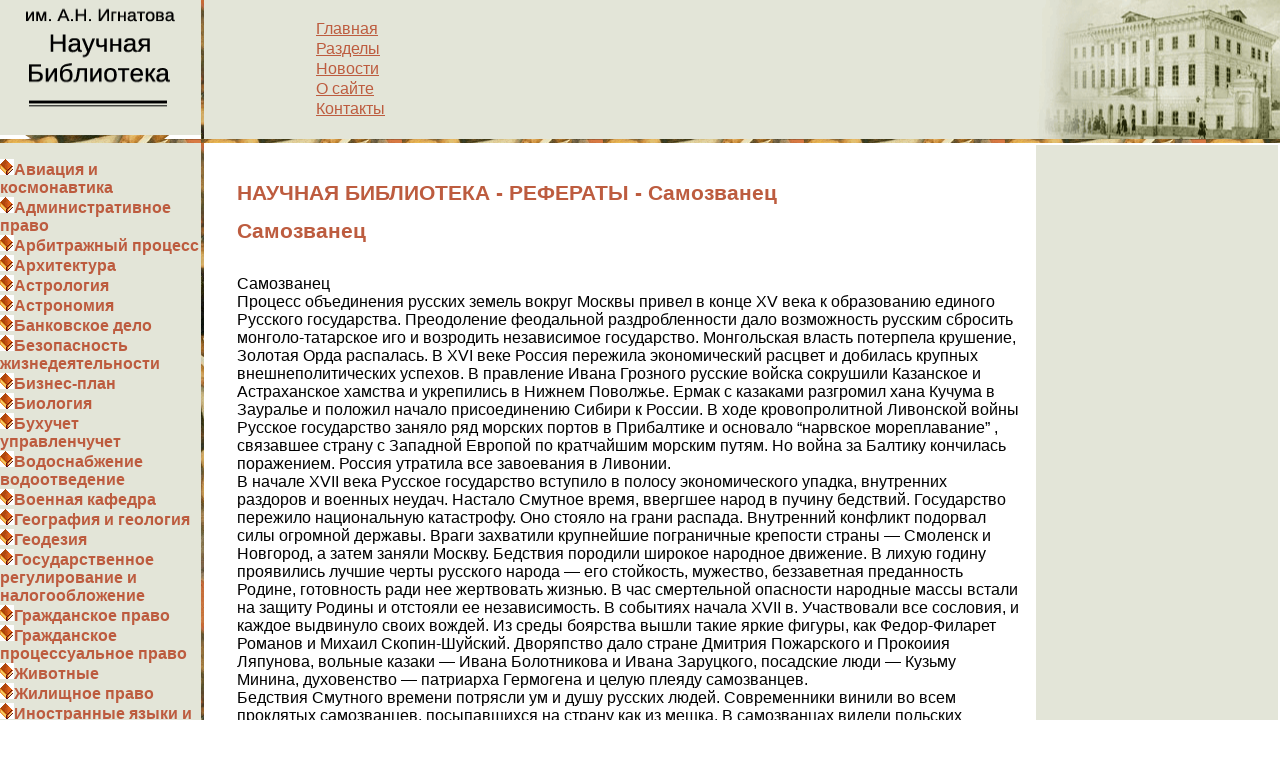

--- FILE ---
content_type: text/html; charset=WINDOWS-1251
request_url: http://www.f-mx.ru/istoriya_4/samozvanec.html
body_size: 79024
content:
<!DOCTYPE HTML PUBLIC "-//W3C//DTD HTML 4.0 Transitional//EN">
<html>
<head>
<link rel="stylesheet" type="text/css" href="/style.css">
<META http-equiv=Content-Type content="text/html; charset=windows-1251">
<title>Самозванец - НАУЧНАЯ БИБЛИОТЕКА </title>
<META  name="Description" content="Самозванец Самозванец Процесс объединения русских земель вокруг Москвы привел в конце XV века к образованию единого Русского государства. Преодоление феодальной раздробленности дало возможность р...">
<META  name="keywords" content="рефераты бесплатно, реферат, доклады, рефераты, рефераты скачать, реферат бесплатно, курсовые работы, Самозванец">
</head>

<body bgcolor="#FFFFFF" marginheight="0" marginwidth="0" leftmargin="0" topmargin="0" rightmargin="0" bottommargin="0" style="font-family: sans-serif;" title="рефераты">
<table align="center" bgcolor="#FFFFFF" width="100%" height="100%" cellspacing="0" cellpadding="0" border="0" title="рефераты">
<tr bgcolor="#E3E5D8" title="рефераты"><!-- qqqqq -->
<td valign="top" width="168" height="139" bgcolor="#FFFFFF" style="background: url('/images/corner_thin.gif') no-repeat center bottom" title="рефераты">
<!-- wwwwww -->
<a href="/index.html" title="рефераты"><img src="/images/corner_rli.gif" border="0" alt="рефераты" width="201" height="135" title="рефераты"></a></td>
<td bgcolor="BD5C3F" width="3" background="/images/ribbon_vert.jpg" title="рефераты"><!-- eeeee -->
<img src="/images/0.gif" width="3" height="1" border="0" title="рефераты" alt="рефераты"></td>
				<td width="100%" bgcolor="#E3E5D8" align="left" style="background: #E3E5D8 url('/images/build.gif') no-repeat right;" title="рефераты">
<table width="100%" title="рефераты"><tr valign="top" title="рефераты">
<td width="10%" title="рефераты">&nbsp;</td>
<td width="20%" valign="top" title="рефераты">
<!-- rrrrrr -->
<p class="ffff">
<a href="/" ><nobr>Главная</nobr></a><p class="ffff"><a href="/1.html" ><nobr>Разделы</nobr></a><p class="ffff"><a href="/2.html" ><nobr>Новости</nobr></a><p class="ffff"><a href="/3.html" ><nobr>О&nbsp;сайте</nobr></a><p class="ffff"><a href="/4.html" ><nobr>Контакты</nobr></a><p class="ffff"></td><td width="10%">&nbsp;<!-- tttttt--></td>
<td width="60%" align="left">
<!--<img src="/images/corner_bottom.gif" title="рефераты" alt="рефераты">-->



</td></tr></table></td>
				<!-- yyyyy --></tr>
<tr title="рефераты">
<td colspan="3" height="4"  bgcolor="BD5C3F" background="/images/ribbon_left.gif" title="рефераты"><!-- uuuuuuu --><img src="/images/0.gif" width="3" height="1" border="0" title="рефераты" alt="рефераты">
</td></tr>
<tr align="left" valign="top" height="100%" title="рефераты">
<td width="164" bgcolor="E3E5D8" style="background: #E3E5D8 url('/images/build_1.gif') no-repeat bottom right" title="рефераты">
<table width="100%" height="100%" border="0" cellspacing="0" align="center" cellpadding="0" title="рефераты"><tr title="рефераты">
<td valign="top" width="100%" height="100%" title="рефераты"><!-- iiiiii1 -->
<table width="201" border="0" cellspacing="0" cellpadding="0" title="рефераты"><tr title="рефераты"><td style="background: url('/images/corner_bottom.gif') no-repeat top center" title="рефераты"><!-- iiiiii2 --><!-- iiiiii3 --></td></tr></table> <!-- iiiiii4 --><p class="sssdd">
<strong><img src="/1.gif" /><a href="/aviaciya_i_kosmonavtika.html" style="text-decoration:none">Авиация и космонавтика</a></strong><br>
<strong><img src="/1.gif" /><a href="/administrativnoe_pravo.html" style="text-decoration:none">Административное право</a></strong><br>
<strong><img src="/1.gif" /><a href="/arbitrazhnyj_process.html" style="text-decoration:none">Арбитражный процесс</a></strong><br>
<strong><img src="/1.gif" /><a href="/arxitektura.html" style="text-decoration:none">Архитектура</a></strong><br>
<strong><img src="/1.gif" /><a href="/astrologiya.html" style="text-decoration:none">Астрология</a></strong><br>
<strong><img src="/1.gif" /><a href="/astronomiya.html" style="text-decoration:none">Астрономия</a></strong><br>
<strong><img src="/1.gif" /><a href="/bankovskoe_delo.html" style="text-decoration:none">Банковское дело</a></strong><br>
<strong><img src="/1.gif" /><a href="/bezopasnost_zhiznedeyatelnosti.html" style="text-decoration:none">Безопасность жизнедеятельности</a></strong><br>
<strong><img src="/1.gif" /><a href="/biznes-plan.html" style="text-decoration:none">Бизнес-план</a></strong><br>
<strong><img src="/1.gif" /><a href="/biologiya.html" style="text-decoration:none">Биология</a></strong><br>
<strong><img src="/1.gif" /><a href="/buxuchet_upravlenchuchet.html" style="text-decoration:none">Бухучет управленчучет</a></strong><br>
<strong><img src="/1.gif" /><a href="/vodosnabzhenie_vodootvedenie.html" style="text-decoration:none">Водоснабжение водоотведение</a></strong><br>
<strong><img src="/1.gif" /><a href="/voennaya_kafedra.html" style="text-decoration:none">Военная кафедра</a></strong><br>
<strong><img src="/1.gif" /><a href="/geografiya_i_geologiya.html" style="text-decoration:none">География и геология</a></strong><br>
<strong><img src="/1.gif" /><a href="/geodeziya.html" style="text-decoration:none">Геодезия</a></strong><br>
<strong><img src="/1.gif" /><a href="/gosudarstvennoe_regulirovanie_i.html" style="text-decoration:none">Государственное регулирование и налогообложение</a></strong><br>
<strong><img src="/1.gif" /><a href="/grazhdanskoe_pravo.html" style="text-decoration:none">Гражданское право</a></strong><br>
<strong><img src="/1.gif" /><a href="/grazhdanskoe_processualnoe_pravo.html" style="text-decoration:none">Гражданское процессуальное право</a></strong><br>
<strong><img src="/1.gif" /><a href="/zhivotnye.html" style="text-decoration:none">Животные</a></strong><br>
<strong><img src="/1.gif" /><a href="/zhilishhnoe_pravo.html" style="text-decoration:none">Жилищное право</a></strong><br>
<strong><img src="/1.gif" /><a href="/inostrannye_yazyki_i_yazykoznanie.html" style="text-decoration:none">Иностранные языки и языкознание</a></strong><br>
<strong><img src="/1.gif" /><a href="/istoriya_i_istoricheskie_lichnosti.html" style="text-decoration:none">История и исторические личности</a></strong><br>
<strong><img src="/1.gif" /><a href="/kommunikacii_svyaz_cifrovye_pribory_i.html" style="text-decoration:none">Коммуникации связь цифровые приборы и радиоэлектроника</a></strong><br>
<strong><img src="/1.gif" /><a href="/kraevedenie_i_etnografiya.html" style="text-decoration:none">Краеведение и этнография</a></strong><br>
<strong><img src="/1.gif" /><a href="/kulinariya_i_produkty_pitaniya.html" style="text-decoration:none">Кулинария и продукты питания</a></strong><br>
<strong><img src="/1.gif" /><a href="/kultura_i_iskusstvo.html" style="text-decoration:none">Культура и искусство</a></strong><br>
<strong><img src="/1.gif" /><a href="/literatura.html" style="text-decoration:none">Литература</a></strong><br>
<strong><img src="/1.gif" /><a href="/logika.html" style="text-decoration:none">Логика</a></strong><br>
<strong><img src="/1.gif" /><a href="/logistika.html" style="text-decoration:none">Логистика</a></strong><br>
<strong><img src="/1.gif" /><a href="/marketing.html" style="text-decoration:none">Маркетинг</a></strong><br>
<strong><img src="/1.gif" /><a href="/mass-media_i_reklama.html" style="text-decoration:none">Масс-медиа и реклама</a></strong><br>
<strong><img src="/1.gif" /><a href="/matematika.html" style="text-decoration:none">Математика</a></strong><br>
<strong><img src="/1.gif" /><a href="/medicina.html" style="text-decoration:none">Медицина</a></strong><br>
<strong><img src="/1.gif" /><a href="/mezhdunarodnoe_i_rimskoe_pravo.html" style="text-decoration:none">Международное и Римское право</a></strong><br>
<strong><img src="/1.gif" /><a href="/ugolovnoe_pravo_ugolovnyj_process.html" style="text-decoration:none">Уголовное право уголовный процесс</a></strong><br>
<strong><img src="/1.gif" /><a href="/trudovoe_pravo_6.html" style="text-decoration:none">Трудовое право</a></strong><br>
<strong><img src="/1.gif" /><a href="/zhurnalistika.html" style="text-decoration:none">Журналистика</a></strong><br>
<strong><img src="/1.gif" /><a href="/ximiya_2.html" style="text-decoration:none">Химия</a></strong><br>
<strong><img src="/1.gif" /><a href="/geografiya.html" style="text-decoration:none">География</a></strong><br>
<strong><img src="/1.gif" /><a href="/inostrannye_yazyki.html" style="text-decoration:none">Иностранные языки</a></strong><br>
<strong><img src="/1.gif" /><a href="/bez_kategorii.html" style="text-decoration:none">Без категории</a></strong><br>
<strong><img src="/1.gif" /><a href="/fizkultura_i_sport.html" style="text-decoration:none">Физкультура и спорт</a></strong><br>
<strong><img src="/1.gif" /><a href="/filosofiya.html" style="text-decoration:none">Философия</a></strong><br>
<strong><img src="/1.gif" /><a href="/finansy.html" style="text-decoration:none">Финансы</a></strong><br>
<strong><img src="/1.gif" /><a href="/fotografiya.html" style="text-decoration:none">Фотография</a></strong><br>
<strong><img src="/1.gif" /><a href="/ximiya.html" style="text-decoration:none">Химия</a></strong><br>
<strong><img src="/1.gif" /><a href="/xozyajstvennoe_pravo.html" style="text-decoration:none">Хозяйственное право</a></strong><br>
<strong><img src="/1.gif" /><a href="/cifrovye_ustrojstva.html" style="text-decoration:none">Цифровые устройства</a></strong><br>
<strong><img src="/1.gif" /><a href="/tamozhennaya_sistema.html" style="text-decoration:none">Таможенная система</a></strong><br>
<strong><img src="/1.gif" /><a href="/teoriya_gosudarstva_i_prava.html" style="text-decoration:none">Теория государства и права</a></strong><br>
<strong><img src="/1.gif" /><a href="/teoriya_organizacii.html" style="text-decoration:none">Теория организации</a></strong><br>
<strong><img src="/1.gif" /><a href="/teplotexnika.html" style="text-decoration:none">Теплотехника</a></strong><br>
<strong><img src="/1.gif" /><a href="/texnologiya.html" style="text-decoration:none">Технология</a></strong><br>
<strong><img src="/1.gif" /><a href="/tovarovedenie.html" style="text-decoration:none">Товароведение</a></strong><br>
<strong><img src="/1.gif" /><a href="/transport.html" style="text-decoration:none">Транспорт</a></strong><br>
<strong><img src="/1.gif" /><a href="/trudovoe_pravo.html" style="text-decoration:none">Трудовое право</a></strong><br>
<strong><img src="/1.gif" /><a href="/turizm.html" style="text-decoration:none">Туризм</a></strong><br>
<strong><img src="/1.gif" /><a href="/ugolovnoe_pravo_i_process.html" style="text-decoration:none">Уголовное право и процесс</a></strong><br>
<strong><img src="/1.gif" /><a href="/upravlenie.html" style="text-decoration:none">Управление</a></strong><br>
<strong><img src="/1.gif" /><a href="/radioelektronika.html" style="text-decoration:none">Радиоэлектроника</a></strong><br>
<strong><img src="/1.gif" /><a href="/religiya_i_mifologiya.html" style="text-decoration:none">Религия и мифология</a></strong><br>
<strong><img src="/1.gif" /><a href="/ritorika.html" style="text-decoration:none">Риторика</a></strong><br>
<strong><img src="/1.gif" /><a href="/sociologiya.html" style="text-decoration:none">Социология</a></strong><br>
<strong><img src="/1.gif" /><a href="/statistika.html" style="text-decoration:none">Статистика</a></strong><br>
<strong><img src="/1.gif" /><a href="/straxovanie_2.html" style="text-decoration:none">Страхование</a></strong><br>
<strong><img src="/1.gif" /><a href="/stroitelstvo.html" style="text-decoration:none">Строительство</a></strong><br>
<strong><img src="/1.gif" /><a href="/sxemotexnika.html" style="text-decoration:none">Схемотехника</a></strong><br>
<strong><img src="/1.gif" /><a href="/istoriya_4.html" style="text-decoration:none">История</a></strong><br>
<strong><img src="/1.gif" /><a href="/kompyutery_evm.html" style="text-decoration:none">Компьютеры ЭВМ</a></strong><br>
<strong><img src="/1.gif" /><a href="/kulturologiya_3.html" style="text-decoration:none">Культурология</a></strong><br>
<strong><img src="/1.gif" /><a href="/selskoe_lesnoe_xozyajstvo_i.html" style="text-decoration:none">Сельское лесное хозяйство и землепользование</a></strong><br>
<strong><img src="/1.gif" /><a href="/socialnaya_rabota.html" style="text-decoration:none">Социальная работа</a></strong><br>
<strong><img src="/1.gif" /><a href="/sociologiya_i_obshhestvoznanie.html" style="text-decoration:none">Социология и обществознание</a></strong><br>

</p><div style="padding: 30 5 0 10">
<!-- iiiiii -->


<!-- ooooo --></td></tr></table>
</td>
<td bgcolor="BD5C3F" width="3" background="/images/ribbon_vert.jpg" title="рефераты"><!-- vvvvvv -->
<img src="/images/0.gif" width="3" height="1" border="0" title="рефераты" alt="рефераты"></td>
<td width="100%" height=0% valign="top" bgcolor="#FFFFFF" style="padding: 0 0 30 0; background: #FFFFFF url('/images/build_2.jpg') no-repeat bottom left" title="рефераты"> <table width="100%" border="0">
  <tr>
    <td>
<table width="100%" title="рефераты"><tr title="рефераты"><td width="3%" title="рефераты"><img src="/images/0.gif" width="1" height="1" title="рефераты" alt="рефераты"></td><td width="96%" height="100%" title="рефераты">
<!-- ppppp --><br>
<h1 title="рефераты">НАУЧНАЯ БИБЛИОТЕКА - РЕФЕРАТЫ - Самозванец</h1>
<!-- ppppp2 -->


<h1>Самозванец</h1>
<br>
Самозванец<br>
Процесс объединения русских земель вокруг Москвы привел в конце XV века к образованию единого Русского государства. Преодоление феодальной раздробленности дало возможность русским сбросить монголо-татарское иго и возродить независимое государство. Монгольская власть потерпела крушение, Золотая Орда распалась. В XVI веке Россия пережила экономический расцвет и добилась крупных внешнеполитических успехов. В правление Ивана Грозного русские войска сокрушили Казанское и Астраханское хамства и укрепились в Нижнем Поволжье. Ермак с казаками разгромил хана Кучума в Зауралье и положил начало присоединению Сибири к России. В ходе кровопролитной Ливонской войны Русское государство заняло ряд морских портов в Прибалтике и основало “нарвское мореплавание” , связавшее страну с Западной Европой по кратчайшим морским путям. Но война за Балтику кончилась поражением. Россия утратила все завоевания в Ливонии.<br>
В начале XVII века Русское государство вступило в полосу экономического упадка, внутренних раздоров и военных неудач. Настало Смутное время, ввергшее народ в пучину бедствий. Государство пережило национальную катастрофу. Оно стояло на грани распада. Внутренний конфликт подорвал силы огромной державы. Враги захватили крупнейшие пограничные крепости страны — Смоленск и Новгород, а затем заняли Москву. Бедствия породили широкое народное движение. В лихую годину проявились лучшие черты русского народа — его стойкость, мужество, беззаветная преданность Родине, готовность ради нее жертвовать жизнью. В час смертельной опасности народные массы встали на защиту Родины и отстояли ее независимость. В событиях начала XVII в. Участвовали все сословия, и каждое выдвинуло своих вождей. Из среды боярства вышли такие яркие фигуры, как Федор-Филарет Романов и Михаил Скопин-Шуйский. Дворяпство дало стране Дмитрия Пожарского и Прокоиия Ляпунова, вольные казаки — Ивана Болотникова и Ивана Заруцкого, посадские люди — Кузьму Минина, духовенство — патриарха Гермогена и целую плеяду самозванцев.<br>
Бедствия Смутного времени потрясли ум и душу русских людей. Современники винили во всем проклятых самозванцев, посыпавшихся на страну как из мешка. В самозванцах видели польских ставленников, орудие иноземного вмешательства. Но то была лишь полуправда. Почву для самозванства подготовили не соседи Россия, а глубокий внутренний недуг, поразивший русское общество.<br>
В правление Бориса Годунова дворянство добилось отмены Юрьева дня. Испокон веку русский крестьянин, уплатив рубль “пожилого” (пошлина за “выход” ) , мог покинуть своего землевладельца в последние дни осени и по первому сапному пути отправиться на новые земли в поисках лучшей доли. Осенний Юрьев день был для земледельца светом в окошке. В конце XVI века па крестьянские переходы был наложен запрет, или, как тогда говорили, “заповедь” (отсюда—“заповедные лета” ) . Поначалу ни помещики, ни крестьяне не предвидели, к каким последствиям приведет отмена выхода в Юрьев день. Все думали, что введение заповедных лет — мера временная. Крестьян тешили надеждой, что им надо подождать совсем недолго — до “государевых выходных лет” , — и их жизнь потечет по старому руслу. Но шли годы, и крестьяне начинали понимать, что их жестоко обманули. Тогда-то в русских деревнях и родилась полная горечи поговорка: “Вот тебе, бабушка, и Юрьев день!” Столкновение интересов феодального государства и дворянства, с одной стороны, закрепощенных крестьян, тяглых посадских людей, холопов и других групп зависимых людей — с другой, явилось источником социального кризиса, породившего Смуту.<br>
Коллизии гражданской войны затронули не только низы, но и верхи русского общества. От времен феодальной раздробленности Россия унаследовала могущественную аристократию, представительным органом которой была Боярская дума. Московские государи принуждены были делить власть со своими боярами. Опираясь на опричнину и дворян, Иван IV попытался избавиться от опеки Боярской думы и ввести самодержавную систему управления. Могущество знати было поколеблено, но не сломлено опричниной. Знать ждала своего часа. Этот час пришел, едва настало Смутное время.<br>
Дробление древних боярских вотчин сопровождалось увеличением численности феодального сословия и одновременно резким ухудшением материального положения его низших слоев. Подле знати, владевшей крупными земельными богатствами, появился слой измельчавших землевладельцем — детей боярских. Кризис феодального сословия был преодолен благодаря созданию на рубеже XV—XVI веков поместной системы. Ее развитие открыло мелким служилым людям путь к земельному обогащению, а способствовало формированию дворянства, значительно усилившего свои позиции в XVI веке. Крупные фонды вотчинных земель сохранились в Центре, тогда как поместье получило наибольшее распространение в Новгороде, на южных и западных окраинах государства.<br>
К началу XVII века поместье подверглось такому же дроблению, как и боярские вотчины в XV веке. Численность феодалов вновь увеличилась, тогда как фонды поместных земель остались прежними. На этот раз кризис приобрел более глубокий характер. Низшие и наиболее многочисленные прослойки поместного дворянства оказались затронуты процессом социальной деградации. Оскудевшие помещики не могли более служить в конных полках (“конно, людно и оружно” ) и переходили в разряд детей боярских—пищальников. Многие из таких пищальников не имели крепостных крестьян, а часто и холопов, сами обрабатывали землю, т.е. фактически вызывали из феодального сословия. Не случайно главными очагами гражданской войны на первом ее этапе стала Рязанская и Путивльская “украины” , где процесс дробления поместья протекал весьма интенсивно. Во вновь присоединенных южных уездах (Елец, Белгород, Валуй и др.) власти спешили организовать поместную систему, чтобы создать себе опору в лице степных помещиков. Наряду с безземельными детьми боярскими поместья в “диком поле” получали казаки, крестьянские дети и прочие разночинцы. На юге не было ни возделанных под пашню земель, ни крепостных крестьян. Новые помещики принуждены были сами “раздирать” ковыльную степь. В ряде уездов их привлекали к отбыванию барщины на государевой десятинной пашне. Как и многие рязанские дети боярские большинство южных помещиков служили пищальниками в местных гарнизонах. Кризис феодального сословия стал одним из главных факторов гражданской войны в России. Но значение его до сих пор недостаточно изучено. Вторжение самозванца, принявшего имя младшего сына Грозного — Дмитрия, положило начало новому этапу в развитии Смуты. Истории самозванства посвящена обширная литература. Первоначально все внимание историков было сосредоточено на вопросе о том, кто скрывался под личиной Лжедмитрия I. Большинство историков придерживалось мнения, что имя сыта Грозного принял беглый чудовский монах Григорий Отрепьев. Но самый крупный знаток Смутного времени С. Ф. Платонов пришел к заключению, что вопрос о личности самозванца не поддается решению. Подводя итог своим наблюдениям, историк с некоторой грустью писал: “Нельзя считать, что самозванец был Отрепьев, но нельзя также утверждать, что Отрепьев им не мог быть: истина от нас пока скрыта” . Столь же осторожной была точка зрения В. О. Ключевского. Как отметил этот историк, личность неведомого самозванца остается загадочной, несмотря на все усилия ученых разгадать ее; трудно сказать, был ли то Отрепьев или кто другой, хотя последнее менее вероятно. Анализируя ход Смуты, В. О. Ключевский с полным основанием утверждал, что важна была не личность самозванца, а роль, им сыгранная, и исторические условия, которые сообщили самозванческой интриге страшную разрушительную силу.<br>
Советские историки сосредоточили внимание на изучении закрепощения крестьян как главной предпосылке Первой крестьянской войны и анализе массовых выступлений низов за “доброго царя” . Вопрос о личности самозванцев, воплощавших идею “доброго царя” , отступил в тень. Лозунг “хорошего царя” , по замечанию И. И. Смирнова, представлял собой своеобразную крестьянскую утопию. Самозванство, как подчеркивает К. В. Чистою, явилось одной из специфических и устойчивых форм антифеодального движения в России в XVII веке. Закрепощение крестьян и ухудшение их положения в конце XVI века, резкие формы борьбы Ивана Грозного с боярством, политика церкви, окружившей престол ореолом святости, — вот некоторые факторы, благоприятствовавшие широкому распространению в народе легенды о пришествии царя-избавителя. “В истории легенды о Дмитрии, — пишет К. В. Чистов, — вероятно, сыграло свою роль и то обстоятельство, что угличский царевич был сыном Ивана Грозного и мог мыслиться как “природный” продолжатель его борьбы с боярами, ослабевшей в годы царствования Федора” .<br>
Династия Ивана Калиты, внука Александра Невского, правила Московским государством в течение почти трехсот лет. Основы ее могущества были заложены в то время, когда над Русью тяготело проклятие татарского ига. При Иване III в коице XV века Россия наконец освободилась от господства иноземных завоевателей. Иван Грозоный, внук Ивана III, довершил разгром татарских ханств, образовавшихся на развалинах. Золотой Орды. Рухнули Казанское и Астраханское ханства. Земли в низовьях Волги, на которых чужеземные завоеватели некогда основали столицу Золотой Орды, оказались навсегда и бесповоротно включены в состав единого Русского государства. Вслед за этим Россия нанесла сокрушительный удар Крымской орде, положив конец разорительным набегам крымцев на Москву. В Ливонской войне Иван IV не добился успеха. Но поражение не могло уничтожить популярность, приобретенную им в годы “казанского взятия” .<br>
В народной памяти Иван IV остался грозным, по справедливым государем. То, что царь пролил немало крови своих подданных, ничего не меняло. Обездоленные низы винили во всех бедах “лихих” бояр и приказных чиновников - своих притеснителей, но не православного государя, стоявшего на недоступной взору высоте. Государь сам казнил изменшиков-бояр, всенародно объявлял их вины и даже обращался к народу за одобрением своих действий. Помимо того Иван IV не раз жестоко наказывал приказных судей, уличенных во взятках и мошенничестве. В глазах народа Иван IV был не только представителем законной династии Ивана Калиты, но и последним царем, при котором масса народа — феодальнозависимые крестьяне — пользовались правом выхода в Юрьев день.<br>
Бедствия, обрушившиеся на страну при Годунове в начале ХYII века, придали особую прелесть воспоминаниям о благоденствии России при “хорошем” царе Иване Васильевиче. Чем мрачнее становилось время, чем меньше оставалось надежд, тем пышнее расцветали всевозможные утопии.<br>
Иван IV был последним потомком Калиты, имевшим многочисленную семью. Его первая жена, Анастасия Романова, родила трех сыновей — Дмитрия, Ивана, Федора I нескольких дочерей. Вторая царица, Мария Темрюковна, родила сына Василия, последняя жена, Мария Нагая, — сына Дмитрия. Все дочери Грозного, как и царевич Василий, умерли в младенческом возрасте. Оба Дмитрия — первенец царя и его младший сын — погибли из-за несчастной случайности. Царевич Иван Иванович, достигший двадцатисемилетнего возраста и объявленный наследником престола, умер от нервного потрясения, претерпев жестокие побои от отца. Единственный внук Грозного появился на свет мертворожденным, и в этом случае виновником несчастья оказался царь, подверженный страшным припадкам ярости. Род Грозного был обречен на исчезновение. Причиной послужило не только несчастное стечение обстоятельств, но и факторы природного характера. Браки внутри одного и того же круга знатных семей имели отрицательные биологические последствия. Уже в середине XVI века стали явственно видны признаки вырождения царствующей династии. Брат Ивана IV Юрий Васильевич, глухонемой от рождения, умер без потомства. Сын Грозного царь Федор Иванович был слабоумным и хилым и тоже не оставил детей. Младший сын царя Ивана Дмитрий страдал эпилепсией. Шансы на то, что царевич доживет до зрелых лет и оставит наследника, были невелики. Но как первенцу Грозного — Дмитрию-старшему, так и его младшему сыну Дмитрию суждена была нечаянная и преждевременная смерть.<br>
Царевич Дмитрий-старший родился тотчас после взятия Казани. Благочестивый отец, поклявшийся в случае победы совершить паломничество в Кириллов монастырь на Белоозере, взял в путешествие новорожденного младенца. Родня царевича - бояре Романовы сопровождали богомольца, и в дни путешествия бдительно следили за неукоснительным соблюдением церемониала, подчеркивавшего их высокое положение при дворе. Где бы ни появлялась нянька с царевичем на руках, ее неизменно поддерживали под руки двое бояр Романовых. Царская семья путешествовала на богомолье в стругах. Боярам случилось однажды вступить вместе с кормилицей на шаткие сходни струга. Все тут же упали в воду. Для взрослых купание в реке не причинило вреда. Младенец же Дмитрий захлебнулся, и откачать его так и не удалось. В честь первенца Иван IV назвал именем Дмитрий младшего сына. Умирая, царь передал трон любимому сыну Федору, а Дмитрию выделил удельное княжество со столицей в Угличе. Федор отпустил младшего брата на удел “с великой честью” , “по царскому достоянию” . В проводах участвовали бояре, двести дворян и несколько стрелецких приказов. Царице было назначено содержание, приличествовавшее ее сану. Но никакие почести не смогли смягчить унижение вдовствующей царицы. Удаление Нагих из столицы за неделю до коронации Федора имело символическое значение. Власти не пожелали, чтобы вдова-царица и ее сын присутствовали на коронации в качестве ближайших родственников царя.<br>
Прошло несколько лет, и Борис Годунов, управлявший государством от имени недееспособного Федора, прислал в Углич дьяка Михаила Битяговского. Дьяк был наделен самыми широкими полномочиями. Фактически царевич Дмитрий и его мать царица Мария Нагая лишились почти всех прерогатив, которыми они обладали в качестве удельных владык. Битяговский контролировал все доходы, поступавшие в удельную казну.<br>
Дмитрий-младший погиб в Угличе 15 мая 1591 года. Согласно официальной версии, он нечаянно нанес себе рану, которая оказалась смертельной. Комиссия боярина Шуйского, расследовавшая дело по свежим следам, пришла именно к такому заключению. “Обыск” (следственное дело) Шуйского сохранился до наших дней. Но вид неловко разрезанных и склеенных листов давно вызывал подозрения у историков. По слухам, царевич Дмитрий был злодейски зарезан людьми, подосланными Борисом Годуновым. Версия насильственной смерти Дмитрия получила официальное признание при царе Василии Шуйском и при Романовых. Она оказана огромное влияние на историографию. Это влияние сказывается и по сей день.<br>
Смерть Дмитрия Угличского сопровождалась бурными событиями. В Угличе произошло народное восстание. Подстрекаемые царицей Марией и Михаилом Нагим угличане разгромили Приказную избу, убили государева дьяка Битяговского, его сына и др. Четыре дня спустя в Углич прибыла следственная комиссия. Она допросила сто сорок свидетелей. Протоколы допросов, а также заключение комиссии о причинах смерти Дмитрия сохранились до наших дней. Однако существует мнение, что основная часть угличских материалом дошла до нас в виде беловой копии, составители которой то ли ограничились простой перепиской имевшихся в их распоряжении черновых документов, то ли произвели из них некую выборку, а возможно, и подвергли редактированию. Тщательное палеографическое исследование текста “обыска” , проведенное сначала В. К. Клеймом, а затем А. П. Богдановым, в значительной мере рассеивает подозрения насчет сознательной фальсификации следственных материалов в момент составления их беловой копии. Основной материал переписан семью разными почерками. Входившие в комиссию подьячие провели обычную работу по подготовке следственных материалов к судопроизводству. В подавляющем большинство случаев показания свидетелей-угличан отличались краткостью, и подьячие, записав их, тут же предлагали грамотным свидетелям приложить руку. По крайней мере двадцать свидетелей подписали па обороте свои “речи” . Их подписи строго индивидуализированы и отражают разную степень грамотности, довольно точно соответствовавшую их общественному положению и роду занятий. В следственную комиссию вошли очень авторитетные лица, придерживавшиеся разной политической ориентации. Скорее всего, по инициативе Боярской думы руководить расследованием поручили боярину Василию Шуйскому, едва ли не самому умному и изворотливому противнику Годунова, незадолго до этого вернувшемуся из ссылки. Его помощником стал окольничий А. П. Клешнин. Он поддерживал дружбу с правителем, хотя и доводился зятем Григорию Нагому, состоявшему при царице Марии в Угличе. Вся практическая организация следствия лежала на главе Поместного приказа думном дьяке Е. Вылузгине и его подьячих. По прошествии времени следователь В. Шуйский не раз менял свои показания относительно событий в Угличе, но комиссия в целом своих выводов не пересматривала.<br>
Составленный следственной комиссией “обыск” сохранил не одну, а по крайней мере две версии гибели царевича Дмитрия. Версия насильственной смерти всплыла в первый день дознания. Наиболее энергично ее отстаивал дядя царицы Марии Михаил Нагой. Он же назвал убийц Дмитрия: сына Битяговского — Данилу, его племянника — Никиту Качалова и др. Однако Михаил не смог привести никаких фактов в подтверждение своих обвинений. Его версия рассыпалась в прах, едва заговорили другие свидетели. Когда позвонили в колокол, показала вдова Битягойского, “муж мой Михаиле и сын мой в те поры ели у себя на подворьишке, а у него ел священник... Богдан” . Поп Богдан был духовником Григория Нагого и изо всех сил выгораживал царицу и ее братьев, утверждая, что те не причастны к убийству дьяка, погубленного посадскими людьми. Хотя показания попа откровенностью не отличались, он простодушно подтвердил перед Шуйским, что обедал за одним столом с Битяговским и его сыном, когда в городе ударили в набат. Таким образом, в минуту смерти царевича его “убийцы” мирно обедали у себя в доме вдалеке от места преступления. Они имели стопроцентное алиби. Преступниками их считали только сбитые с толку люди.<br>
Показания свидетелей позволяют выяснить еще один любопытный факт: Михаил Нагой не был очевидцем происшествия. Он прискакал во дворец “пьян на коне” , “мертв пьян” , после того как ударили в колокол. Протрезвев, Михаил осознал, что ему придется держать ответ за убийство дьяка, представлявшего в Угличе особу царя. В ночь перед приездом Шуйского он велел преданным людям разыскать несколько ножей и палицу и подложить их на трупы Битяговских, сброшенные в ров городской стены. Комиссия, расследовавшая дело по свежим следам, без труда разоблачила этот подлог. Городовой приказчик Углича Русин Раков показал, что он взял у посадских людей в Торговом ряду два ножа и принес их к Нагому, а тот велел слуге зарезать курицу и вымазать ее кровью оружие. Михаил Нагой был изобличен, несмотря на запирательство. На очной ставке с Раковым слуга Нагого, резавший курицу в чулане, подтвердил показания приказчика. Михаила Нагого окончательно выдал брат Григорий, рассказавший, как он доставал из-под замка “ногайский нож” и как изготовлены были другие “улики” .<br>
Версия нечаянного самоубийства Дмитрия исходила от непосредственных очевидцев происшествия. В полдень 15 мая царевич под наблюдением взрослых гулял с ребятами на заднем дворе и играл ножичком в тычку. При тем находились боярыня Волохова, кормилица Армна Гучкова, ее сын Баженко, молочный брат царевича, постелиница Марья Колобова, ее сын Петрушка и еще два жильца (придворные служители, отобранные свиту царевича из числа его сверстников) . Шуйский придавал показаниям мальчиков исключительное значение и допрашивал их с особой тщательностью. Прежде всего он выяснил, “кто в те поры за царевичем были” . Жильцы отвечали, что “были за царевичем в те поры только они, четыре человеки, да кормилица, да постелница” . На заданный “в лоб” вопрос, “были ли в те поры за царевичем Осип Волохов и Данило Битяговский” , они дали отрицательный ответ. Мальчики прекрасно знали людей, о которых их спрашивали (сын дьяка был их сверстником, Волохов и Качалов служили жильцами в свите царевича и были постоянными товарищами их игр) . Они кратко, точно и живо рассказали о том, что произошло на их глазах: “... играл-де царевич в тычку ножиком с ними на заднем дворе, и пришла на него болезнь — падучей недуг — и набросился на нож” .<br>
Может быть, мальчики сочинили историю о болезни царевича в угоду Шуйскому? Такое предположение убедительно опровергается показаниями взрослых свидетелей.<br>
Трое видных служителей царицына двора — подключники Ларионов, Иванов и Гнидин — показали следующее: когда царица села обедать, они стояли “в верху за поставцом, ажно, деи, бежит в верх жилец Петрушка Колобов, а говорит: тешился, деи, царевич с нами на дворе в тычку ножом и пришла, деи, на него немочь падучая... да в ту пору, как ево било, покололся ножом сам и оттого умер” , итак, Петрушка Колобов сообщил комиссии то же самое, что и дворовым служителям через несколько минут после гибели Дмитрия.<br>
Показания Петрушки Колобова и его товарищей подтвердили Марья Колобова, мамка Волохова и кормилица Тучкова. Свидетельство кормилицы отличалось удивительной искренностью. В присутствии царицы и Шуйского она назвала себя виновницей несчастья: “... она того не уберегла, как пришла на царевича болезнь черная... и он ножом покололся...” ” .<br>
Спустя некоторое время нашелся восьмой очевидец гибели царевича. Приказной царицы Протопопов на допросе показал, что услышал о смерти Дмитрия от ключника Толубеева. Ключник, в свою очередь, сослался на стряпчего Юдина. Всем троим тотчас устроили очную ставку. В результате выяснилось, что в полдень 15 мая Юдин стоял в верхних покоях “у поставца” и от нечего делать смотрел в окно, выходившее на задний двор. По словам Юдина, царевич играл в тычку и. накололся на нож, а “он (Юдин) ... в те поры стоял у постав-ца, а то видел” . Юдин знал, что Нагие толковали об убийстве, и благоразумно решил уклониться от дачи показаний следственной комиссии. Если бы его не вызвали на допрос, он так ничего бы и не сказал.<br>
Версия нечаянной гибели царевича содержит два момента, каждый из которых поддается всесторонней проверке. Во-первых, болезнь Дмитрия, которую свидетели называли “черным недугом” , “падучей: болезнью” , “немочью падучею” . Судя по описаниям припадков и их периодичности, царевич страдал эпилепсией. Как утверждали свидетели, “презже тово... па нем (царевиче) была ж та болезнь по месяцем беспрестанно” . Сильпый припадок случился с Дмитрием примерно за месяц до его кончины. Перед “великим днем” , показала мамкаВолохова, царевич во время приступа “объел руки Андрееве дочке Нагова, едва у него... отнели” . Андрей Нагой подтвердил это, сказав, что Дмитрий “ныне в великое говенье у дочери его руки переел” , а прежде “руки едал” и у него, и у жильцов, и у постельниц: царевича:” как станут держать, и он в те поры ест в нецывенье за что нопадетца” . О том же говорила и вдова Битяговкого: “Многажды бывало, как ево (Дмитрия) станет бити тот недуг и станут ево держати Ондрей Нагой и кормилица и боярони, и он... им руки кусал или, за что ухватил зубом, то объест” .<br>
Последний приступ эпилепсии у царевича длился несколько дней. Он начался во вторник. На третий день царевичу “маленько стало полехче” , и мать взяла его к обедне, а потом отпустила на двор погулять. В субботу Дмитрий второй раз вышел на прогулку, и тут у него внезапно возобновился приступ.<br>
Во-вторых, согласно версии о самоубийстве, царевич в момент приступа забавлялся с ножичком. Свидетели описал забаву подробнейшим образом: царевич “играл через черту ножом” , “тыкал ножом” , “ходил по двору, тешился сваею) (остроконечный нож..) в кольцо” . Правила игры были несложными: в очерченный па земле круг игравшие поочередно втыкали нож, который следовало взять за острие лезвием вверх и метнуть так ловко, чтобы он, описав в воздухе круг, воткнулся в землю торчком. Следовательно, когда с царевичем случился припадок, в руках у него был остроконечный нож. Жильцы, стоявшие подле Дмитрия, показали, что он “набросился на нож” . Василиса Волохова описала случившееся еще точнее: “... бросило его о землю, и тут царевич сам себя ножом поколол в горло” . Остальные очевидцы утверждали, что царевич напоролся па нож, “бьючися” или “летячи” на землю. Таким образом, все очевидцы гибели Дмитрия единодушно утверждали, что эпилептик уколол себя в горло, и расходились только в одном: в какой именно момент царевич уколол себя ножом -- при падении или во время конвульсий на земле. Могла ли небольшая рана повлечь за собой гибель ребенка? На шее непосредственно под кожным покровом находятся сонная артерия и яремная вена. При повреждении одного из этих сосудов смертельный исход неизбежен. Прокол яремной вены влечет за собой почти мгновенную смерть, при кровотечении из сонной артерии агония может затянуться.<br>
После смерти Дмитрия Нагие сознательно распространили слух о том, что царевича зарезали подосланные Годуновым люди. Правитель Борис Годунов использовал первый же подходящий случай, чтобы предать Нагих суду. таким случаем явился пожар Москвы. Обвинив Нагих в поджоге столицы, власти заточили Михаила Нагого и его братьев в тюрьму, а вдову Грозного насильно постригли и отправили “в место пусто” — на Белоозеро. В момент смерти Дмитрия никто из современников не подозревал о том, что десять лет спустя “убиенному младенцу” суждено будет стать героем народной утопии.<br>
Выбор имени первого на Руси “доброго царя” — героя легенды — был во многих отношениях случайным. Даже среди столичного народа очень немногие видели младшего сына Грозного. В небольшом городе Угличе его знали лучше. Но там очень многим было известно, что царевич унаследовал от отца его жестокость. Дикие забавы Дмитрия приводили в смущение современников. Восьмилетний мальчик приказывал товарищам игр лепить снежные фигуры, называл их именами первых бояр в государстве, а затем рубил им головы или четвертовал. Дворянские писатели осуждали подобные “детские глумления” . Однако в народе жестокость по отношению к “лихим” боярам воспринималась совсем иначе. Дмитрий обещал стать таким же хорошим царем, как и его отец. Подверженные суевериям современники считали, что больные эпилепсией (“черным недугом” ) одержимы нечистой силой. Царевич Дмитрий страдал жестокой эпилепсией. Но это не помешало развитию легенды о добром царевиче. Борис Годунов запретил поминать имя Дмитрия в молитвах о здравии членов царской семьи на том основании, что царевич, рожденный в шестом браке, был, по тогдашним представлениям незаконнорожденным. Но в годы Смуты об этом забыли.<br>
Смерть Дмитрия вызвала многочисленные толки в народы. Но в Москве правил законный царь, и династический допрос никого не занимал. Но едва царь Федор умер и династия Калиты пресеклась, имя Дмитрия вновь появилось на устах.<br>
В период короткого междуцарствия после смерти Федора литовские лазутчики подслушали в Смоленске и записали молву, в которой можно было угадать все последующие события Смутного времени. Толки были на редкость противоречивыми. Одни говорили, будто в Смоленске были подобраны письма от Дмитрия, известившие жителей, (то “он уже сделался великим князем” на Москве. Другие толковали, что появился не царевич, а самозванец, во всем очень похожий на покойного князя Дмитрия” . Борис будто бы хотел выдать самозванца за истинного царевича, чтобы добиться его избрания па трон, если не захотят избрать его самого.<br>
Молва, подслушанная в Смоленске, носила недостоверный характер. Боярин Нагой, говоря о смерти Дмитрия, будто бы сослался на мнение своего соседа “астраханского тиуна” (слуги) Михаила Битяговского. “Тиуна” вызвали в Москву и четвертовали после того, как он под пыткой признался, будто сам убил Дмитрия.<br>
Лазутчики записали, скорее всего, толки простонародья, имевшего самые смутные представления о том, что происходило в столичных верхах. Низы охотно верили слухам, порочившим правителя Бориса Годунова проникнутым живым сочувствием к Романовым. Может быть, их распускали сами Романовы или близкие к ним люди? Ответить на этот вопрос трудно. В народных толках о младшем сыне Грозного невозможно уловить никаких похвал в его адрес. О том, что царевич жив, говорили как бы мимоходом, без упоминаний о его достоинствах, законных правах и пр. Куда подробнее обсуждали вторую версию, согласно которой “Дмитрий” был самозванцем и пешкой в политической игре правителя.<br>
Итак, борьба за обладание троном и вызванные ею политические страсти, а не крестьянская утопическая идея о “добром царе” оживили тень Дмитрия. После избрания Бориса на трон молва о самозванном царевиче смолкла. Зато слух о спасении истинного Дмитрия — доброго царя” — в народе получил самое широкое распространение. Служилый француз Я. Маржарет, прибывший в Москву в 1600 году, отметил в своих записках: “Прослышав в 1600 году молву, что некоторые считают Дмитрия Ивановича живым, он (Борис) с тех пор целые дни только и делал, что пытал и мучил по этому поводу” . Оживление толков о Дмитрии едва ли следует связывать с заговором Романовых. Эти бояре пытались заполучить корону в качестве ближайших родственников последнего законного царя Федора. Появление “законного” наследника могло помешать осуществлению их планов. Совершенно очевидно, что в 1600 году у Романовых было столь же мало оснований готовить самозванца Дмитрия, как у Бориса Годунова в 1598 году.<br>
Если бы слухи о царевиче распространял тот или иной боярский круг, покончить с ними для Годунова было бы нетрудно. Трагизм положения заключался в том, что молва о спасении младшего сына Грозного проникла в народную толпу, и потому никакие гонения не могли искоренить ее. Народные толки и ожидания создали почву для появления самозванца. В свою очередь, деятельность самозванца оказала огромное воздействие на дальнейшее развитие народных утопий.<br>
Самозванец объявился в пределах Речи Посполитой в 1602—1603 годах. Им немедленно заинтересовался Посольский приказ. Не позднее августа 1603 года Борис обратился к первому покровителю самозванца князю Острожскому с требованием выдать “вора” . Но “вор” уже переселился в имение Адама Вишневецкого.<br>
Неверно мнение, будто Годунов назвал самозванца первым попавшимся именем. Разоблачению предшествовало самое тщательное расследование, после которого в Москве объявили, что имя царевича принял беглый чернец Чудова монастыря Гришка, в миру - Юрий Отрепьев.<br>
Московским властям нетрудно было установить историю беглого чудовского монаха. В Галиче жила вдова Варвара Отрепьева, мать Григория, а родной дядя Смирной Отрепьев служил в Москве как выборный дворянин. Смирной преуспел при новой династии и выслужил чин стрелецкого головы. Накануне бегства племянника он был “голова у стрельцов” . Как только в ходе следствия всплыло имя Отрепьева, царь Борис вызвал Смирного к себе. Власти использовали показания Смирного и прочей родни Отрепьева и в ходе тайного расследования, и при публичных обличениях “вора” . Как значилось в Разрядных книгах, Борис посылал в Литву “в гонцех на обличенье тому вору ростриге дядю ево родного галеченина Смирного Отрепьева” . Современник Отрепьева троицкий монах Авраамий Палицын определенно знал, что Гришку обличали его мать, родные брат и дядя и, наконец, “. род его галичане вси” . Московские власти сконцентрировали внимание на двух моментах биографии Отрепьева: его насильственном пострижении и соборном осуждении “вора” в московский период его жизни. Но в их объяснениях по этим пунктам были серьезные неувязки. Одна версия излагалась в дипломатических наказах, адресованных польскому двору. В них значилось буквально следующее: Юшка Отрепьев “як был в миру, и он по своему злодейству отца своего не слухал, впал в ересь, и воровал, крал, играл в зернью, и бражничал, и бегал от отца многажда, и заворовался, постригсе у черницы..,” .<br>
Нетрудно установить, с чьих слов был составлен этот убийственный отзыв о Юрии Отрепьеве. Незадолго до посылки наказа в Польшу в Москву вернулся Смирной Отрепьев, ездивший за рубеж по заданию Посольского приказа для свидания с Григорием-Юрием. С его слов, очевидно, и была составлена назидательная новелла о беспутном дворянском сынке.<br>
Юшка отверг сначала родительский авторитет, а потом авторитет самого бога. После пострижения он “отступил. от бога, впал в ересь и в чорнокнижье, и призывал духов нечистых и отреченья от бога у него выняли” . Узнав об этих преступлениях, патриарх осудил его на пожизненное заключение в тюрьму.<br>
Посольский приказ фальсифицировал биографию Отрепьева в двух самых важных пунктах. Цели фальсификации предельно ясны. Посольскому приказу важно было представить Отрепьева как одиночку, за спиной которого не было никаких серьезных сил., а заодно изобразить его изобличенным преступником, чтобы иметь основание потребовать от поляков выдачи “вора” .<br>
С дружеским венским двором царь поддерживал куда более доверительные отношения, чем с польским. Поэтому в письме к императору Борис позволил себе некоторую откровенность по поводу Отрепьева. Русский оригинал послания Бориса австрийскому императору 1604 года хранится в Венском архиве и до сих пор не опубликован.<br>
Приведем здесь полностью разъяснения царя по поводу личности Отрепьева. До своего пострижения, утверждал Борис, Юшка “был в холопях у дворянина нашего у Михаила Романова и, будучи у него, учал воровати, и Михаил за его воровство велел его збити з двора, и тот страдник учал пуще прежнего воровать, и за то его воровство хотели его повесить, и он от тое смертные казни сбежал, постригся в дальних монастырях, а назвали его в чернецех Григорием” .<br>
Почему царь Борис решился связать имя Отрепьева с именем Романовых? Быть может, он желал скомпрометировать своих противников? По почему Годунов не назвал имя старших братьев — знаменитых бояр Федора и Александра Никитичей Романовых, а указал на младшего брата Михаила, которого мало кто знал даже в России и который двумя годами ранее умер в царской тюрьме? В венском наказе видно то же настойчивое стремление, что и в польском. Царские дипломаты старались рассеять подозрения относительно возможной поддержки самозванца влиятельными боярами. От поляков вовсе скрыли, что Отрепьев служил Романову. Австрийцев убеждали в том, что Романов не был пособником “вора” , а напротив, изгнал его за воровские проделки.<br>
Внутри страны появление самозванца долго замалчивалось. Толки о ном пресекались беспощадным образом. Наконец Лжедмитрий вторгся в проделы страны, и молчать стало невозможно. Тогда с обличением Отрепьева выступила церковь.<br>
Жизнеописание Отрепьева, составленное в патриаршей канцелярии, поразительно отличалось от версии Посольского приказа. Враг оказался гораздо опаснее, чем думали в Москве: самозванец терпел поражение в открытом бою, но посланная против него многочисленная армия не могла изгнать его из пределов страны. Попытки представить Отрепьева юным негодяем, которого пьянство и воровство довели до монастыря, никого больше не могли убедить. Дипломатическая ложь рушилась сама собой. Патриаршие дьяки принуждены были более строго следовать фактам. Патриарх Иов известил паству о том, что Отрепьев “жил у Романовых во дворе и заворовался, спасаясь от смертные казни, постригся в чернецы и был по многим монастырям” , позже служил у него, патриарха, “а после того сбежал в Литву с товарищами своими, с чюдовскими черницы” . Власти не настаивали на первоначальной версии, будто Отрепьева постригли из-за его безобразного поведения и восстания против родительской власти. Юшка заворовался, живя на дворе у Романовых. Как видно, патриарх умышленно не называл имени окольничего Михаила: он хотел бросить тень разом и на старших Романовых! Но подобные побуждения имели все же второстепенное значение. Царские опалы, казалось бы, навсегда покончили с могуществом Романовых: старший из братьев принял монашество и сидел под стражей в глухом монастыре, трое других погибли в ссылке. Никто не предвидел, что один из уцелевших сыновей Никитичей взойдет со временем на трон.<br>
Посольский приказ старался скрыть от иноземцев определенную связь между пострижением Отрепьева и службой его опальным Романовым. Но уже в разъяснениях патриарха можно уловить намек на такую связь.<br>
После смерти Годунова и гибели Лжедмитрия I царь Василий Шуйский произвел новое дознание по поводу самозванца. Его следователи имели одно важное преимущество перед Борисовыми, они видели самозванца наяву. Новый царь опубликовал результаты расследования с большими подробностями, чем Борис. Его разъяснения при польском дворе отличались сдержанностью. Любые неточности могли быть легко опровергнуты в Кракове. Между тем самый вопрос о самозванце приобрел теперь государственное значение.<br>
В инструкциях дипломатам Посольский приказ больше не скрывал факта службы Отрепьева у Романовых. На этот раз царские дьяки сообщили полякам даже больше, чем Патриаршая канцелярия. Юшка, писали они, “был в холопах у бояр у Микитиных детей Романовича и у князя Бориса Черкаскова и, заворовався, постригся в чернцы...” . Точности ради дьяки должны были указать, что Отрепьев служил окольничему Михаилу и не имел отношения к Филарету и другим Никитичам, в то время вернувшимся в Москву. Заявления насчет связи самозванца со всей романовской семьей имели политическую подоплеку. Едва приверженцы Шуйского выкрикнули на площади имя нового царя, как в боярской среде возник заговор. К нему примкнули Никитичи, не оставившие надежды занять трон. Тогда на их голову посыпались удары. Филарет Романов, которого нарекли в патриархи, лишился сана. Царская немилость обрушилась и на ближайших родственников Филарета — князей Камских.<br>
В царских наказах Отрепьев назван боярским холопом. Можно ли верить этому?. Юрий Отрепьев поступи на службу к Михаилу Романову как добровольный слуга. Однако царское уложение о холопах 1597 года предписывало всем господам в принудительном порядке составить кабальные грамоты на всех добровольных “холопов” , прослуживших у них не менее полугода. Боярин Черкасский стоял в боярской иерархии значительно выше молодого окольничего Михаила Романова. Поэтому Юрий Отрепьев имел причины для перехода во двор к Черкасскому. Там он, возможно, и дал на себя кабальную запись.<br>
Поздние летописи предпочитали умалчивать о службе Отрепьева у Романовых и их родни. В царствование Романовых было небезопасно или, во всяком случае, не прилично вспоминать этот факт из биографии вора и богоотступника. Поэтому история пострижения Юрия Отрепьева получила совершенно превратное истолкование в поздних летописных сочинениях. Автор “Иного сказания” сочинил романтическую сказку о том, как четырнадцатилетний Юшка случайно повстречал в Москве безвестного вятского игумена Трифона и под влиянием душеспасительной беседы с ним принял схиму. 0тзвук подлинных событий находим в одном компилятивном сказании, автор которого изложил причины пострижения Юрия следующим образом. Царь Борис послал в заточение и на смерть великих бояр Федора Никитича Романова и Бориса Камбулатовича Черкасского. Юшка часто приходил в дом к Черкасскому и был у него в чести “и тоя ради вины па него царь Борис негодова, той же лукав сын вскоре избежав от царя, утаився во един монастырь и пострижеся...” . Автор сказания усердно пытался смягчить неприятные для повой династии факты. 0н умалчивает о том, что Юшка служил Михаилу Никитичу Романову и его шурину Черкасскому. Юшка будто бы лишь захаживал на двор к боярину Борису Черкасскому и от него “честь приобретал” . Как бы то ни было, но в намеках сказания все же проглядывается истина. Юшка не затерялся среди многочисленной холопской дворни, а сделал карьеру при дворе боярина Черкасско вошел у него “в честь” . При боярских дворах дети боярские такого ранга и происхождения служили обычно дворецкими, конюшими, воеводами в боярских городах.<br>
После ареста Романовых и Черкасского их слуга Юрий Отрепьев, не желая разделить участь своих господ, постригся в монахи и взял имя Григорий. За пострижением последовали скитания по монастырям. Этот период жизни чернеца Григория Отрепьева стал предметом всевозможных легенд. Поздние летописи противоречат друг другу, едва только начинают перечислять обители, в которых побывал новоиспеченный монах. Современники не знали толком, где постригся Юшка Отрепьев. Автор “Нового летописца” , близкий к Филарету Романову, откровенно признается, что Юшка “во младости пострижеся на Москве, не вем где” . И даже Посольский приказ, расследовавший дело по свежим следам, не мог добиться истины. При Шуйском установили только, что постригал Юшку “с Вятки игумен Трифон” . Обряд был совершен, как видно, в спешке на каком-нибудь монастырском подворье.<br>
Посольский приказ был лучше всего осведомлен о столичном периоде жизни Григория. Имея под рукой множество свидетелей, приказ смог установить срок пребывания чернеца в кремлевском Чудове монастыре. Отепьев, значилось и посольской справке, был “в Чюдове мошастыре в дияконех з год” . Это известие следует принять единственной достоверной хропологической вехой ранней биографии Отрепьева.<br>
Если теперь обратиться к сказаниям современников, то увидим, какие любопытные метаморфозы претерпевали в них сведения о чудовском периоде жизни Отрепьева. Один из летописцев сообщал, будто Гришка “пребываша и безмолствоваше в Чудове года два” . Те же данные приводит поздняя “история о первом патриархе Ионе” , оставленпая после 1652 года. Троицкий монах Авраам Палицын считал, что чернец Григорий два лета стоял на клиросе в Чудовском монастыре, а потом служил во дворе у патриарха более года. Тенденция приведенных свидетельств очевидна. Летописцы продлили срок пребывания Отрепьева в столичном монастыре с одного года до двух лет. Аналогичным образом современники описывали “житие” монаха Григория в провинциальных обителях. По свидетельству “Нового летописца” , чернец Отрепьев жил год в Спасо-Ефимьеве монастыре и еще “двенадесять недель” в соседнем монастыре на Куксе. По словам другого летописца, Григорий прибыл “во обитель Живоначальные Троицы на Железный Борок, ко Иякову святому и в том монастыре постризается, и пребыша ту три лета” . Летописец ошибся, назвав монастырь на Железном Борку Троицким. На самом деле то был монастырь Иоанна Предтечи. Ошибка выдает малую осведомленность автора летописи.<br>
Пребывание в провинциальных монастырях явилось в действительности лишь кратким эпизодом в жизни Григория Отрепьева. В посольской справке, составленной при Василии Шуйском, сообщалось без особых подробностей о том, что “был он Гришка в черницах в Суздале в Спасском в Ефимьеве монастыре и в Галиче у Иоанна Предтечи и по иным монастырем...” . Но в справке не сказано, сколько времени провел Отрепьев в провинциальных монастырях. Заполнить этот пробел помогает осведомленный современник — автор “Повести 1626 года” . Он категорически утверждает, что до водворения в столичном монастыре Григорий носил рясу очень недолго. “По мало же времяни пострижения своего изыде той чернец во царствующий град Москву и тамо доиде пречистые обители архистратига Михаила” . Если верно то, что пишет названный автор, значит, Отрепьев, не жительствовал в провинциальных монастырях, а бегал по ним.<br>
Приведенные факты позволяют установить главнейшие даты в жизни 0трельева. Чудовский монах отправился в Литву в феврале 1602 года, после того как пробыл год в Чудове монастыре. Следовательно, он обосновался в Чудове в начале 1601 года. Если верно, что Отрепьев прибыл в Москву “по мало времени” (вскоре) после своего пострижения, значит, он постригся в конце 1600 года. Именно в это время Борис Годунов разгромил заговор бояр Ромашовых и Черкасоких. Приведенные факты полностью подтверждают версию, согласно которой Отрепьев принужден был уйти в монастырь в связи с гонениями на Ромаловых ноябре 1600 года. В то время Отрепьеву было примерно двадцать лет. По понятиям XVI века молодые люди достигали совершеннолетия и поступали на службу в пятнадцать лет. Это значит, что до своего пострижения Григорий успел прослужить на боярских подворьях около пяти лет.<br>
РОЖДЕНИЕ ИНТРИГИ<br>
По образному выражению В. О. Ключевского, Лжедмитрий “был только испечен в польской печке, а заквашен в Москве” . Царь Борис считал причиной всех бед боярскую интригу. По свидетельству царского телохранителя К. Буссоза, при первых же известиях об успехах самозванца Годунов сказал в лицо боярам, что это их рук дело и задумано оно, чтобы свергнуть его.<br>
Известный исследователь Смуты С. Ф. Платонов возлагал ответственность на бояр Романовых и Черкасских. “... Подготовку самозванца, - писал он, - можно приписывать тем боярским домам, во дворах которых служивал Григорий Отрепьев” . Но это не более чем гипотеза. Отсутствуют какие бы то ни было данные о непосредственном участии Романовых в подготовке Лжедмитрия. И все же следует иметь в виду, что именно на службе у Романовых и Черкасских сформировались политические взгляды Юрия Отрепьева. Под влиянием Никитичей и их родни Юшка увидел в Борисе узурпатора и проникся ненавистью к “незаконной” династии Годуновых.<br>
Множество признаков указывает на то, что самозванческая интрига родилась не на подворье Романовых, а в стенах Чудова монастыря. В то время Отрепьев уже лишился покровительства могущественных бояр и мог рассчитывать только на свои силы. Авторы сказаний и повестей о Смутном времени утверждали, что именно в Чудове монастыре инок Григорий “начал в сердце своем помышляти, како бы ему достигнути царскова престола” , и сам сатана “обещал ему царствующий град поручи” . Составитель “Нового летописца” имел возможность беседовать с м. онахпми Чудова монастыря, хорошо знавшими черного дьякона Отрепьева. С их слов он записал следующее: “Ото многих же чудовских старцев слышав, яко (чернец Григорий.) смехотворно глаголаше старцев, яко „царь буду на Москве” .<br>
Кремлевский Чудов монастырь, расположенный под окнами царских теремов и правительственных учреждений, давно оказался в водовороте политических страстей. Благочестивый царь Иван IV желчно бранил чудовских старцев за то, что они только по одежде иноки, а творят все, как миряне. Близость к высшим властям наложила особый отпечаток на жизнь чудовской братии. Как и в верхах, здесь царил раскол. Среди чудовской братии можно было встретить и знать и мелких дворян. Были среди них добровольные иноки. Но большинство надело монашеский клобук поневоле, потерпев катастрофу па житейском поприще. Вступив на порог Чудова монастыря, чернец Григорий вскоре же попал в компанию Варлаама Яцкого и Михаила Повадьина, которые в недавнем прошлом владели мелкими поместьями и несли службу как дети боярские. Как и Отрепьев, они принадлежали к числу противников выборной земской династии Годуновых.<br>
Монахи, знавшие Отрепьева, рассказывали, будто в Чудове “окаянный Гришка многих людей вопрошаше о убиении царевича Дмитрия и проведаша накрепко” . Однако можно догадаться, что Отрепьев знал об угличских событиях не только со слов чудовских монахов. В Угличе жили его близкие родственники.<br>
Учитывая традиционную систему мышления, господствовавшую в средние века, трудно представить, чтобы чернец, принятый в столичный монастырь “ради бедности и сиротства” , дерзнул сам по себе выступить с претензиями на царскую корону. Скорее всего, он действовал по подсказке людей, остававшихся в тени.<br>
В Польше Отрепьев наивно рассказал, как некий монах узнал в нем царского сына по осанке и “героическому нраву” . Безыскусность рассказа служит известной порукой его достоверности. Современники записали слухи о том, что монах, подучивший Отрепьева, бежал с ним в Литву и оставался там при нем.<br>
Московские власти уже при Борисе объявили, что у “вора” Гришки Отрепьева “в совете” с самого начала были двое сообщников -Варлаам и Михаил (в других источниках _Мисаил) Повадьин. Из двух названных монахов Михаил был, кажется, ближе к Отрепьеву. Они вместе жительствовали в Чудовом монастыре, оба числились крылощапами. Вместо решили отправиться за рубеж. Варлаам, по его собственным словам, лишь присоединился к ним.<br>
Наибольшую осведомленность по поводу Михаила проявил автор “Сказания” . Он один знал полное мирское имя Михаила —- Михаил Трофимович Повадьин, сын боярский из Серпейскп. Автор “Сказания” неколькими меткими штрихами рисует характер Михаила. Когда Отрепьев позвал его в севернрые украинские города, Михаил обрадовался, так как был “прост сой в разуме, не утвержден” . Сказанное рассеивает миф, будто интригу мог затеять Мичаил. Чу-довский чернец оказался первым простаком, поверившим в Отрепьева и испытавшим на себе его гипнотическое влияние.<br>
Варлаам был человеком совсем иного склада, чем Михаил. Его искусно составленный “Извет” свидетельствует об изощренном уме. Варлаам Яцкий, по его собственным словам, постригся “в немощи” . Отсюда можно заключить, что он был много старше двадцатилетнего Отрепьева.<br>
Несколько помещиков Яцких служили в Коломенском уезде, как и отец Юрия Отрепьева. Вообще члены этой семьи не отличались благонравным поведением. В коломенской десятке, где записан был Богдан Отрепьев, против имени двух Яцких значилась помета: “бегают в разбое” .<br>
Обстоятельства пострижения Варлаама Яцкого неизвестны. Во всяком случае, постригся он не в Москве, а в провинции. Как и другие монахи, Варлаам немало исходил дорог, прежде чем осел в столице. Бродячие монахи были повсюду желанными гостями, поскольку от них люди узнавали всякого рода новости, слухи и пр. Будучи человеком острого ума, Варлайм, по-видимому, первым оценил значение толков о чудесном спасении законного наследника Дмитрия, захвативших страну.<br>
Бродячее духовенство не случайно стало средой, и которой окончательно сформировалась самозванческая интрига. Монахи знали настроения народа и в то же время были вхожи в боярские дома. В своей челобитной Варлаам рассказывал, что познакомился с Михаилом в доме Ивана Ивановича Шуйского. В “Извете” царю Василию Шуйскому Варлаам по понятным причинам назвал лишь имя опального князя Ивана Шуйского, Кем были другие покровители Варлаама? Кто из них инспирировал интригу? Ответить на все эти вопросы невозможно. Ясно, что враждебная Борису знать готова была испробовать любые средства, чтобы покончить с выборной земской династией, Чернецы оказались подходящим орудием в их руках. Борис Годунов был опытным и прозорливым политиком и его догадки насчет подлинных инициаторов интриги имели под собой достаточно оснований.<br>
Кремлевские монахи и недовольные царем бояре не предвидели последствий дела, которое они сами же и затеяли. Когда появление “Дмитрия” вызвало повсеместные восстания черни, они отшатнулись от него и постарались доказать свою преданность Борису. Рассказ Варлаама о том, что он впервые увидел Отрепьева на улице накануне отъезда в Литву и последний назвался царевичем только в Брачиие у Вишневецкого, звучит как неловкая ложь. “Извет” Варлаама проникнут страхом, ожиданием суровой расправы, а это как нельзя лучше подтверждает предположение, что именно Варлаам подсказал Отрепьеву его роль.<br>
Слухи о чудесно спасшемся сыне Грозного захлестнули страну, и инициаторы авантюры рассчитывали использовать народную утопию в затеянной игре. Но они были столь далеки от народа, что их планы потерпели крушение при первых же попытках практического осуществления.<br>
Когда Отрепьев пытался открыть свое “царское” имя сотоварищам по Чудову монастырю, те отвечали откровенными издевательствами — “они же ему нлеваху и на ймех претворяху” . В Москве претендент на трон не нашел ни сторонников, ни сильных покровителей. Отъезд его из столицы носил, по-видимому, вынужденный характер. Григория гнал из Москвы воцарившийся там голод, а также и страх разоблачения.<br>
В своей челобитной Варлаам Яцкий старался убедить власти, будто он предпринял первую попытку изловить “вора” Отрепьева уже в Киево-Печорском монастыре. Но его рассказ не выдерживает критики. В книгах московского Разрядного приказа можно найти сведения о том, что в Киево-Печерском монастыре Отрепьев пытался открыть монахам свое “царское” имя, но потерпел такую же неудачу, как и в московском Чудовом монастыре. Чернец будто прикинулся больным и на духу признался печерскому игимену, что он царский сын, “а ходит бутто и ыскусс, “с пострижеп, избогагочи, укрывался от царя Бориса...” . Печерский игумен указал Отрепьеву и его спутникам на дверь.<br>
В Киеве Отрепьев провел три недели в начале 1602 года. Будучи изгнанным из Печерского монастыря, бродячие монахи весной 1602 года отправились в острог “до князя Василия Острожского” . Князь Острожкский, подобно властям православного Печерского монастыря, не преследовал самозванца, по велел выгнать его за ворота. С момента бегства Отрепьева из Чудова монастыря его жизнь представляла собой цепь унизительных неудач. Самозванец далеко не сразу приноровился к избранной им роли. Оказавшись в непривычном для него кругу польской аристократии, он часто терялся, казался слишком неповоротливым, при любом его движении “обнаруживалась тотчас вся его неловкость” .<br>
Изгнанный из Острога самозванец нашел прибежище в Гоще. Лжедмитрий не любил вспоминать о времени, проведенном в Остроге и Гоще. В беседе с Адамом Вишневецким он упомянул кратко и неопределенно, будто бежал к Острожскому и Хойскому и “молча там находился” . Совсем иначе излагали дело иезуиты, заинтересовавшиеся делом “царевича” . По их словам, “царевич” обращался за помощью к Острожскому-отцу, но тот якобы велел гайдукам вытолкать самозванца за ворота замка.<br>
Два года спустя Острожский попытался уверить Годунова, а заодно и собственное правительство в том, что он ничего не знает о претенденте па царский трон. Сын Острожского Янунг был более откровенным в своих “объяснениях” с королем. В письме от 2 марта 1604 года он писал, что несколько лот знал москвитянина, который называет себя наследственным владетелем Московской земли: сначала он жил в монастыре отца в Дермане, затем у ариан — представителей одной из христианских сект, обосновавшейся в Польше. Письмо Януша Острожского не оставляет сомнения в том, что уже в Остроге и Дермане Отрепьев называл себя московским царевичем. Самозванцу надо было порвать нити с прошлым, и поэтому он решил расстаться с двумя своими сообщниками, выступившими главными свидетелями в пользу его “царского” происхождения. Побег в Гощу к арианам объяснялся также тем, что Отрепьев изверился в возможности получить помощь от православных магнатов и православного духовенства Украины.<br>
Покинув сотоварищей, Отрепьев, по словам Варлаама, скинул с себя иноческое платье и “учинился” мирянином. То был опрометчивый шаг. Монах-расстрига тотчас лишился куска хлеба. Иезуиты, интересовавшиеся первыми шагами самозванца в Литве, утверждали, что расстриженный дьякон, оказавшись в Гоще, принужден был на первых порах прислуживать на кухне у пана Габриэля Хойского.<br>
Гоща был центром секты ариан. По словам Януша Острожского, самозванец пристал к сектантам и стал отправлять арианские обряды, чем снискал их благосклонность. В Гоще Отрепьев получил возможность брать уроки в арианской школе. По словам Варлаама, расстриженного дьякона учили “по-латынски и по-польски” . Одним из учителей Отрепьева был русский монах Матвей Твердохлеб, известный проповедник арианства.<br>
По свидетельству польских иезуитов, гощинские ариане снискали расположение “царевича” и даже “хотели совершенно обратить его в свою ересь, а потом, смотря по успеху, распространить ее и во всем Московском государстве” . Те же иезуиты, не раз беседовавшие с Отрепьевым на богословские темы, признали, что сектантам удалось отчасти заразить его ядом неверия. Отрепьев жил у еретиков в Гоще до марта — апреля 1603 года, а “после Велика дни из Гощи пропал” . Имеются данные о том, что самозванец ездил в Запорожье и был с честью принят в отряде запорожского старшины Герасима Евангелика. Прозвище старшины указывает на принадлежность его к гощинской секте. Если приведенные данные достоверны, то отсюда следует, что ариане помогли Отрепьеву наладить связи с их запорожскими единомышленниками. Когда начался московский поход, в авангарде армии Лжедмитрия I шел небольшой отряд казаков во главе с арианином Яном Бучинским. Этот последний стал ближайшим другом и советником самозванца до его последних дней.<br>
Поддержка ариан упрочила материальное благополучие Отрепьева, пошатнувшееся после разрыва с православным духовенством, но нанесла его репутации огромный ущерб. Самозванец не предвидел всех последствий своего шага. В глазах русских людей “хороший царь” не мог исповедовать никакой иной религии, кроме православия. Московские власти, заслышав о переходе Отрепьева в арианскую веру, навеки заклеймили его как еретика.<br>
После отъезда из Запорожской сечи ничто не мешало Отрепьеву вернуться в Гощу и продолжать обучение в арианских школах. Однако самозванец должен был уразуметь, что он не имеет никаких шансов занять царский троп, будучи еретиком. Столкнувшись в первый раз с необходимостью уладить свои отношения с православным духовенством, “царевич” решил искать покровительства у Адама Вишневецкого, ревностного сторонника православия. “Новый летописец” подробно рассказывает, как Отрепьев прикинулся тяжелобольным в имении Вишневецкого и на исповеди открыл священнику свое “царское” происхождение. История “болезни” самозванца, впрочем, слишком легендарна. В отчете Вишневецкого королю никаких намеков на этот эпизод нет.<br>
Вишневецкий признал “царевича” не потому, что поверил его бессвязным и наивным басням. В затеянной игре у князя Адама были свои цели. Вишневецкие враждовали с московским царем из-за земель. Приняв самозванца, князь Адам получил возможность оказать давление на русское правительство.<br>
В конце XVI века отец Адама князь Александр завладел обширными украинскими землями по реке Суде в Заднепровье. Сейм закрепил за князем Александром его новые приобретения на правах собственности. Занятие территории, издавна тяготевшей к Чернигову, привело к пограничным столкновениям. Вишневецкие отстроили городок Лубны, а затем поставили слободу на Прилуцком городище. Адам Вишневецкий унаследовал от отца вместе с новоостроенными городками вражду с царем. Дело закончилось тем, что Борис в 1603 году велел сжечь спорные укрепления Прилуки и Снетино. Люди Вишневецкого оказали сопротивление. С обеих сторон были убитые и раненые.<br>
Вооруженные стычки во владениях Вишневецкого могли привести к более широкому военному столкновению. Надежда на это и привела Отрельенв в Брачин. Самозванец рассчитывал, что Вишневецкий поможет ему втянуть в военные действия против России татар и запорожских казаков.<br>
Борис Годунов обещал князю Адаму щедрую награду за выдачу “вора” . Получив отказ, царь готов был прибегнуть к силе. Опасаясь итого, Вишневецкий увез Отрепьева подальше от границы, в Вишневец, где тот “летовал и зимовал” .<br>
В имении Адама Вишневецкого Отрепьев добился прочного успеха. Магнат велел оказывать московскому “царевичу” полагавшиеся ому по чину почести. По свидетельству Варлаама, он “учинил его (Гришку.) на колесницах и на конех и людно” . Князь Адам имел репутацию авантюриста, бражника и безумца, но он был известен и как защитник православия. Признание со стороны Вишневецкого имело для Отрепьева неоценимое значение. Покровительство князя Адама сулило самозванцу большие выгоды, поскольку эта семья состояла в дальнем родстве с Иваном Грозным. После того как Вишневецкий признал безродного проходимца “своим” по родству с угасшей царской династией, самозванческая интрига вступила в новую фазу своего развития.<br>
Дальнейшие события достаточно широко освещены в исторической литературе, но упомяну о них вкратце.<br>
Царствование Бориса не имело успеха в народе. К тому же в начале XVII века на Россию обрушились неслыханные стихийные бедствия, вызвавшие массовое разорение деревни. Как следствие, в 1602 - 1603 годах Россия переживала неслыханный голод. Голодная смерть косила население по всей стране. Правительство Годунова не жалело средств на борьбу с голодом, но повторный неурожай свел на нет все усилия. Крестьянская политика Годунова также потерпела неудачу, главным образом из-за сопротивления дворянства в отношении уступок крепостным. Таким образом, знать оценила меры царя, но это привело к тому, что популярность династии Годуновых среди мелкого дворянства стала падать. Это обстоятельство немало способствовало успеху самозванца. Успехи казацкой вольницы вызывали глубокую тревогу в московских верхах ; пока тихий Дон служил прибежищем для беглых, крепостной режим в центре не мог восторжествовать окончательно. Борис прекрасно понимал это, и его политика в отношении окраины отличалась решительностью и беспощадностью.<br>
И как раз это обстоятельство помогло Опрепьеву поднять авторитет в глазах донских народов. 13 октября 1604 года войско самозванца перешло границу. Весть о появлении “доброго царя” летела впереди “Дмитрия” . Дальнейшие события развивались приблизительно также, как позже они развивались во время восстания Пугачева: при появлении самозванца под стенами Монастырьевского острога в городе началось восстание, и “взбунтовавшиеся жители связали воеводу и открыли ворота вору” . Как позже выяснилось к острогу вышел передовой отряд казаков под предводительством атамана Белешко, в то время, как армия “Дмитрия” под предводительством Мнишека выбиралась из леса и болот. Далее последовала сдача Чернигова и Путивля - главного центра Северной Украины. Таким образом, вторжение самозванца явилось началом народного восстания, при поддержке которого Лжедмитрий практически беспрепятственно подошел к Москве. Меры, предпринятые Годуновым были бессильны, даже несмотря на превосходство в военной силе.<br>
Из всего вышеизложенного можно сделать вывод: Лжедмитрий взошел на трон, благодаря умелому использованию создавшегося в России положения, а также благодаря тому, что в этом были заинтересованы как влиятельные польские магнаты, так и русские бояре, преследовавшие свои цели. В любом случае Отрепьев был лишь пешкой в чужой игре. Это показало его недолгое правление. Произошло столкновение политических и религиозных интересов Польши с Русскими боярами и духовенством. Свержение “Дмитрия” послужило началом к изгнанию польских войск.<br>
Если просмотреть историю, то можно увидеть похожие причины появления самозванцев: тот же Лжедмитрий II или Пугачев (если рассматривать понятие “самозванец” объективно) .<br>
Список литературы:<br>
Ключевский В. О. 'Курс лекций по русской истории', собр. сочинений, Москва, 1979. (Том №3)<br>
Корецкий В. И. 'Формирование крепостного права и первая крестьянская война', Москва, 1992. (второе издание)<br>
Скрынников Р. Г. 'Самозванцы в России в начале XVII века. ', Новосибирск, изд. “Наука” ., 1989. (основной источник)<br>
Скрынников Р. Г. 'Социально-политическая борьба в русском государстве в начале XVII века', Ленинград, 1985.<br>
Татищев В. Н. 'История российская', Москва, 1986. (Том №7)



<!-- mmmm -->
</td><td width="1%"><img src="/images/0.gif" width="1" height="1" title="рефераты" alt="рефераты"></td></tr></table>    <td bgcolor="E3E5D8" style="background: #E3E5D8 url('/images/build_1.gif') no-repeat bottom right" title="рефераты" valign="top">

<table width="240">
  <tr>
    <td>
	<noindex>
	
	
	<!-- 240x400 -->
<script language="JavaScript"><!--
if (typeof(document.referrer) != 'undefined') {afReferrer =
escape(document.referrer);}
else {afReferrer = '';}
var addate = new Date();
document.write('<script type="text/javascript" src="http://b.kavanga.ru/exp?sid=9721&bt=5&bn=1&bc=3&ct=2&pr=' + Math.round(Math.random()*100000) + '&pt=b&pd=' + addate.getDate() + '&pw=' + addate.getDay() + '&pv=' + addate.getHours() + '&prr=' + afReferrer + '"><\/script>');
//-->
</script>


<!-- SRTB  240x400 -->
<script type="text/javascript">
    document.write('<script type = "text/javascript" ' +
    'src = "//cdn-rtb.sape.ru/rtb-b/js/366/366.js"></scr'+'ipt>')
</script>
<!-- SND -->
	
<!-- 240Advertur.rstart -->
<script type="text/javascript" src="http://ddnk.advertur.ru/v1/code.js?id=32211"></script>
<!-- 240*400end -->


	</noindex>
	
</td>
  </tr>
</table> 

</td>
  </tr>
</table>
</td>
</tr>
<tr title="рефераты">
<!-- nnnn -->
<td colspan="3" height="1"  bgcolor="BD5C3F" background="/images/ribbon.jpg" title="рефераты"><img src="/images/0.gif" width="1" height="1" border="0" title="рефераты"></td>
</tr>
<tr bgcolor="#E3E5D8" title="рефераты"><td align="left" valign="top" bgcolor="#E3E5D8" width="167" style="padding: 20 5 10 28; background: #E3E5D8 url('/images/build_3.gif') no-repeat top right" title="рефераты">
<em class="hhhh">&copy;&nbsp;РЕФЕРАТЫ, 2012</em><br><br>

</td>
<td bgcolor="#BD5C3F" width="3"  background="/images/ribbon_vert.jpg" title="рефераты"><img src="/images/0.gif" width="3" height="1" border="0" title="рефераты" alt="рефераты"></td>
<td bgcolor="#FFFFFF" width="10%" style="padding: 0 5 12 20; background: #FFFFFF url('/images/build_4.jpg') no-repeat top left"><br>
<table width=100%><tr><td width="10%" align="left" title="рефераты">
<!--gggggg22--><br><br>
</td><td width="100%" title="рефераты"> <!--gggggg2--> </td>
<td align="right" width="15%" style="padding-right: 20">
<noindex><!--LiveInternet counter--><script type="text/javascript"><!--
document.write("<a href='http://www.liveinternet.ru/click' "+
"target=_blank><img src='//counter.yadro.ru/hit?t50.1;r"+
escape(document.referrer)+((typeof(screen)=="undefined")?"":
";s"+screen.width+"*"+screen.height+"*"+(screen.colorDepth?
screen.colorDepth:screen.pixelDepth))+";u"+escape(document.URL)+
";"+Math.random()+
"' alt='рефераты' title='LiveInternet' "+
"border='0' width='31' height='31'><\/a>")
//--></script><!--/LiveInternet--></noindex> 	
</td></tr></table>
</td>
</tr></table>

</body>
</html>



